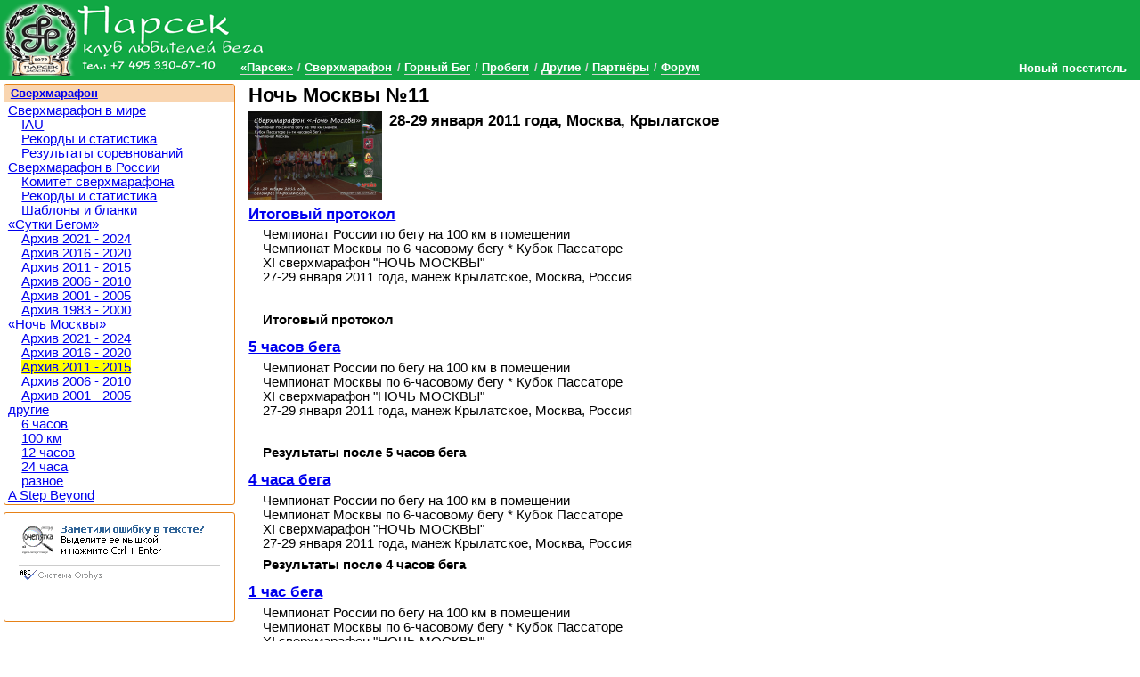

--- FILE ---
content_type: text/html; charset=utf-8
request_url: https://www.parsec-club.ru/um/mn/2011
body_size: 5313
content:
<!DOCTYPE html >
<html lang="ru">
<head>
<meta charset="utf-8" /><base href="https://www.parsec-club.ru/um/mn/2011" /><link rel="stylesheet" type="text/css" href="/css/common.min.css" />
<link rel="stylesheet" type="text/css" href="/css/styles40302.css" />
<link rel="stylesheet" type="text/css" href="/css/jquery.lightbox-0.5.css" />

<!--[if IE]>
<script src="http://html5shiv.googlecode.com/svn/trunk/html5.js"></script>
<![endif]--><script type="text/javascript" src="/script/jquery-1.6.2.min.js"> </script>
<script type="text/javascript" src="/script/_bundle-small.js"> </script>
<title>Ночь Москвы №11 (28-29 января 2011 года, Москва, Крылатское)</title><link rel="alternate" type="application/atom+xml" href="/feed/news.xml" title="Парсек: Новости" /><link rel="alternate" type="application/atom+xml" href="/feed/all.xml" title="Парсек: Публикации" /><link rel="alternate" type="application/json+oembed" href="/oembed.json?url=/um/mn/2011" title="Ночь Москвы №11" /><link rel="alternate" type="text/xml+oembed" href="/oembed.xml?url=/um/mn/2011" title="Ночь Москвы №11" /><link rel="shortcut icon" href="/favicon.ico" /><link rel="apple-touch-icon-precomposed" href="/apple-touch-icon-precomposed.png" /></head><body class=" topmenu2">

<header><h1><a href="/">Клуб бега «Парсек»</a></h1><nav class="menu topmenu"><ul class="horizontal"><li><a data-menuId="1" href="/about">«Парсек»</a></li> <li><a data-menuId="2" href="/um">Сверхмарафон</a></li> <li><a data-menuId="3" href="/mr">Горный Бег</a></li> <li><a data-menuId="4" href="/rc">Пробеги</a></li> <li><a data-menuId="5" href="/other">Другие</a></li> <li><a data-menuId="181" href="/partners">Партнёры</a></li> <li><a data-menuId="7" href="/forum">Форум</a></li> </ul></nav></header><aside class="closed" id="userinfo"><a class="username">Новый посетитель</a><ul><li><a href="/user/logon">Вход на сайт</a></li></ul></aside>

<section class="page eventpage"><section class="page_main_wrapper"><section class="page_main"><section class="event" itemscope="itemscope" itemtype="http://schema.org/SportsEvent"><hgroup><h2 itemprop="name">Ночь Москвы №11 &#160; <div class="g-plusone" data-size="medium" data-annotation="inline"></div></h2><img class="preview" itemprop="image" src="https://files.parsec-club.ru/event/0/477/__11_poster_small.jpg" alt="" /><h3><span itemprop="description"> </span><time itemprop="startDate" datetime="2011-01-28">28-29 января 2011 года</time><meta itemprop="endDate" content="2011-01-29" />, <span itemprop="location">Москва, Крылатское</span></h3></hgroup><meta itemprop="image" content="https://www.parsec-club.ru/images/parsec-club250.jpg" /><article class="doc short" itemscope="itemscope" itemtype="http://schema.org/Offer"><h3 itemprop="name"><a itemprop="url" href="/um/mn/2011/it">Итоговый протокол</a></h3><p>Чемпионат России по бегу на 100 км в помещении <br />Чемпионат Москвы по 6-часовому бегу * Кубок Пассаторе <br />XI сверхмарафон "НОЧЬ МОСКВЫ" <br />27-29 января 2011 года, манеж Крылатское, Москва, Россия</p>
<p>&nbsp;</p>
<p><strong>Итоговый протокол</strong></p></article><article class="doc short" itemscope="itemscope" itemtype="http://schema.org/Offer"><h3 itemprop="name"><a itemprop="url" href="/um/mn/2011/d1558">5 часов бега</a></h3><p>Чемпионат России по бегу на 100 км в помещении <br />Чемпионат Москвы по 6-часовому бегу * Кубок Пассаторе <br />XI сверхмарафон "НОЧЬ МОСКВЫ" <br />27-29 января 2011 года, манеж Крылатское, Москва, Россия</p>
<p>&nbsp;</p>
<p><strong>Результаты после 5 часов бега</strong></p></article><article class="doc short" itemscope="itemscope" itemtype="http://schema.org/Offer"><h3 itemprop="name"><a itemprop="url" href="/um/mn/2011/d1557">4 часа бега</a></h3><p>Чемпионат России по бегу на 100 км в помещении  <br />Чемпионат Москвы по 6-часовому бегу * Кубок Пассаторе  <br />XI сверхмарафон "НОЧЬ МОСКВЫ"  <br />27-29 января 2011 года, манеж Крылатское, Москва, Россия</p><p> </p><p><strong>Результаты после 4 часов бега</strong></p></article><article class="doc short" itemscope="itemscope" itemtype="http://schema.org/Offer"><h3 itemprop="name"><a itemprop="url" href="/um/mn/2011/d1554">1 час бега</a></h3><p>Чемпионат России по бегу на 100 км в помещении <br />Чемпионат Москвы по 6-часовому бегу * Кубок Пассаторе <br />XI сверхмарафон "НОЧЬ МОСКВЫ" <br />27-29 января 2011 года, манеж Крылатское, Москва, Россия</p><p> </p><p><strong>Результаты после 1 часа бега</strong></p></article><article class="doc short" itemscope="itemscope" itemtype="http://schema.org/Offer"><h3 itemprop="name"><a itemprop="url" href="/um/mn/2011/d1556">3 часа бега</a></h3><p>Чемпионат России по бегу на 100 км в помещении  <br />Чемпионат Москвы по 6-часовому бегу * Кубок Пассаторе  <br />XI сверхмарафон "НОЧЬ МОСКВЫ"  <br />27-29 января 2011 года, манеж Крылатское, Москва, Россия</p><p> </p><p><strong>Результаты после 3 часов бега</strong></p></article><article class="doc short" itemscope="itemscope" itemtype="http://schema.org/Offer"><h3 itemprop="name"><a itemprop="url" href="/um/mn/2011/d1555">2 часа бега</a></h3><p>Чемпионат России по бегу на 100 км в помещении <br />Чемпионат Москвы по 6-часовому бегу * Кубок Пассаторе <br />XI сверхмарафон "НОЧЬ МОСКВЫ" <br />27-29 января 2011 года, манеж Крылатское, Москва, Россия</p><p> </p><p><strong>Результаты после 2 часов бега</strong></p></article><article class="doc short" itemscope="itemscope" itemtype="http://schema.org/Offer"><h3 itemprop="name"><a itemprop="url" href="/um/mn/2011/d1552">Буклет</a></h3><p>Оргкомитет сверхмарафона «Ночь Москвы» любезно предоставил подробную информацию о предстоящем мероприятии в <a href="/doc/1552/MN11_Buklet_color.pdf" class="">прилагаемом буклете</a>, где можно узнать много интересного об этом традиционном соревновании.</p></article><article class="doc short" itemscope="itemscope" itemtype="http://schema.org/Offer"><h3 itemprop="name"><a itemprop="url" href="/um/mn/2011/d1545">Специальные призы</a></h3><p>Участники, вошедшие в десятку лучших личных результатов «Ночь Москвы» (за всю историю), получают денежное вознаграждение в соответствии с занятым местом от 1 до 10 тыс. рублей. </p><p>Участникам, установившим рекорды в своих возрастных группах, вручается денежное вознаграждение в размере 2 тыс. рублей.</p></article><article class="doc short" itemscope="itemscope" itemtype="http://schema.org/Offer"><h3 itemprop="name"><a itemprop="url" href="/um/mn/2011/d1542">Положение ФЛАМ</a></h3><p>ПОЛОЖЕНИЕ <br />о проведении ХI Чемпионата Москвы по сверхмарафону (6-ти часовой бег)  <br />в рамках сверхмарафона «Ночь Москвы» на Кубок «Пассаторе». <br />28-29 января 2011 года</p><p /></article><article class="doc short" itemscope="itemscope" itemtype="http://schema.org/Offer"><h3 itemprop="name"><a itemprop="url" href="/um/mn/2011/d1536">Положение ВФЛА</a></h3><p><strong>Положение</strong> <br />Чемпионата России (мужчины и женщины) (бег на 100 км в помещении) <br />27-29 января 2011 года, Москва</p>
</article><article class="doc short" itemscope="itemscope" itemtype="http://schema.org/Offer"><h3 itemprop="name"><a itemprop="url" href="/um/mn/2011/d1553">Список участников</a></h3><p>Чемпионат России по бегу на 100 км (манеж) * Чемпионат Москвы по 6-часовому бегу * Кубок Пассаторе <br />XI сверхмарафон "НОЧЬ МОСКВЫ" <br />27-29 января 2011 года, манеж Крылатское, Москва, Россия <br /><a href="/doc/1553/MN11_start.pdf" class="">Стартовый протокол</a></p><p /></article><article class="doc short" itemscope="itemscope" itemtype="http://schema.org/Offer"><h3 itemprop="name"><a itemprop="url" href="/um/mn/2011/poster">Афиша</a></h3><p>"Ночь Москвы" № 11 <br />Афиша соревнований</p><p /></article><article class="doc short" itemscope="itemscope" itemtype="http://schema.org/Offer"><h3 itemprop="name"><a itemprop="url" href="/um/mn/2011/pol">Положение</a></h3><p><strong>ПОЛОЖЕНИЕ</strong> <br />о проведении Чемпионата России по бегу на 100 километров в закрытом помещении  <br />и сверхмарафона «Ночь Москвы» по 6-ти часовому бегу на Кубок «Пассаторе». <br />28-29 января 2011 года</p><p /></article><h4 class="clearfix">Комментарии</h4><a id="comments" /><p>Пока еще нет комментариев. Вам необходимо <a href="/user/logon">представиться</a>, чтобы оставить свой комментарий.</p></section> 


</section></section><aside class="page_side"><aside class="sideblock"><h3><a href="/um">Сверхмарафон</a></h3><nav class="menu sidemenu"><ul><li><a data-menuid="124" href="/um/abroad">Сверхмарафон в мире</a><ul><li><a data-menuid="123" href="/um/abroad/iau">IAU</a></li><li><a data-menuid="105" href="/um/abroad/stat">Рекорды и статистика</a></li><li><a data-menuid="89" href="/um/abroad/results">Результаты соревнований</a></li></ul></li><li><a data-menuid="45" href="/um/rus">Сверхмарафон в России</a><ul><li><a data-menuid="10" href="/um/rus/committee">Комитет сверхмарафона</a></li><li><a data-menuid="91" href="/um/rus/stat">Рекорды и статистика</a></li><li><a data-menuid="110" href="/um/rus/templates">Шаблоны и бланки</a></li></ul></li><li><a data-menuid="11" href="/um/sb">«Сутки Бегом»</a><ul><li><a data-menuid="188" href="/um/sb/2125">Архив 2021 - 2024</a></li><li><a data-menuid="186" href="/um/sb/1620">Архив 2016 - 2020</a></li><li><a data-menuid="172" href="/um/sb/1115">Архив 2011 - 2015</a></li><li><a data-menuid="134" href="/um/sb/0610">Архив 2006 - 2010</a></li><li><a data-menuid="127" href="/um/sb/0105">Архив 2001 - 2005</a></li><li><a data-menuid="71" href="/um/sb/8300">Архив 1983 - 2000</a></li></ul></li><li><a data-menuid="12" href="/um/mn">«Ночь Москвы»</a><ul><li><a data-menuid="187" href="/um/mn/2125">Архив 2021 - 2024</a></li><li><a data-menuid="183" href="/um/mn/1620">Архив 2016 - 2020</a></li><li><a data-menuid="171" href="/um/mn/1115">Архив 2011 - 2015</a></li><li><a data-menuid="133" href="/um/mn/0610">Архив 2006 - 2010</a></li><li><a data-menuid="25" href="/um/mn/0105">Архив 2001 - 2005</a></li></ul></li><li><a data-menuid="97" href="/um/other">другие</a><ul><li><a data-menuid="75" href="/um/other/6hour">6 часов</a></li><li><a data-menuid="77" href="/um/other/100km">100 км</a></li><li><a data-menuid="76" href="/um/other/12hour">12 часов</a></li><li><a data-menuid="13" href="/um/other/24hour">24 часа</a></li><li><a data-menuid="108" href="/um/other/other">разное</a></li></ul></li><li><a data-menuid="114" href="/um/stepbeyound">A Step Beyond</a></li></ul></nav></aside>
<!--232251395145--><aside class="sideblock"><p style="text-align:center; padding:0; margin:0;" id="STAT_PLCHLDR">

<script type="text/javascript" src="/script/orphus.js" async="async"></script>
<a href="http://orphus.ru" id="orphus" target="_blank"><img alt="Система Orphus" src="/images/orphus.gif" border="0" width="240" height="80" /></a>

<!--LiveInternet counter--><script type="text/javascript"><!--
$(document).ready(function() {
$('#STAT_PLCHLDR').append("<a href='http://www.liveinternet.ru/click' "+
"target=_blank><img src='//counter.yadro.ru/hit?t14.6;r"+
escape(document.referrer)+((typeof(screen)=="undefined")?"":
";s"+screen.width+"*"+screen.height+"*"+(screen.colorDepth?
screen.colorDepth:screen.pixelDepth))+";u"+escape(document.URL)+
";h"+escape(document.title.substring(0,80))+";"+Math.random()+
"' alt='' title='LiveInternet: показано число просмотров за 24"+
" часа, посетителей за 24 часа и за сегодня' "+ 
"border='0' width='88' height='31'><\/a>");
});
//--></script><!--/LiveInternet-->

<script type="text/javascript">
var _gaq = _gaq || [];
_gaq.push(['_setAccount', 'UA-595010-1']);
_gaq.push(['_trackPageview']);
(function() {
 var ga = document.createElement('script'); ga.type = 'text/javascript'; ga.async = true;
 ga.src = ('https:' == document.location.protocol ? 'https://ssl' : 'http://www') + '.google-analytics.com/ga.js';
 var s = document.getElementsByTagName('script')[0]; s.parentNode.insertBefore(ga, s);
})();
</script>

</p>

<!-- MONITORING-PARSEC-CLUB.RU-9FXUANQOVZVANGGNJLTP --></aside>
<!--232251395145--> 


</aside></section>

<footer><small>&copy; Клуб бега "Парсек", 2004-2012 <a href="/doc/351/">При перепечатке материалов гиперссылка обязательна</a>.</small></footer>

<script type="text/javascript">

var content_css_file = '/css/styles40302.css';
var tinymce_main_file = '/tinymce356/tiny_mce.js';
var header_images_count = 0;
$(document).ready(function() {
$.ajax({ url: 'https://apis.google.com/js/plusone.js', dataType: 'script', cache: true});
$('img.preview').imgPreview({ srcAttr: 'src', preloadImages: false });
$('#userinfo').hover(userinfoShow, userinfoHide);
headerImageRotator();
$('.menu a[data-menuid=2]').parent().addClass('active');
$('.menu a[data-menuid=171]').parent().addClass('active');

});
</script>
<script type='text/javascript'>
    document.cookie='Jg8tfyyDcYOFi6LSenwP9dD=fGFYBl5BBk9dBU9HWltwZ3VRWzM=';
</script>


</body></html><!-- Page generated in 00:00:00.0243161 -->

--- FILE ---
content_type: text/html; charset=utf-8
request_url: https://accounts.google.com/o/oauth2/postmessageRelay?parent=https%3A%2F%2Fwww.parsec-club.ru&jsh=m%3B%2F_%2Fscs%2Fabc-static%2F_%2Fjs%2Fk%3Dgapi.lb.en.2kN9-TZiXrM.O%2Fd%3D1%2Frs%3DAHpOoo_B4hu0FeWRuWHfxnZ3V0WubwN7Qw%2Fm%3D__features__
body_size: 161
content:
<!DOCTYPE html><html><head><title></title><meta http-equiv="content-type" content="text/html; charset=utf-8"><meta http-equiv="X-UA-Compatible" content="IE=edge"><meta name="viewport" content="width=device-width, initial-scale=1, minimum-scale=1, maximum-scale=1, user-scalable=0"><script src='https://ssl.gstatic.com/accounts/o/2580342461-postmessagerelay.js' nonce="-UnjPKR3etshgDFsw7RMYA"></script></head><body><script type="text/javascript" src="https://apis.google.com/js/rpc:shindig_random.js?onload=init" nonce="-UnjPKR3etshgDFsw7RMYA"></script></body></html>